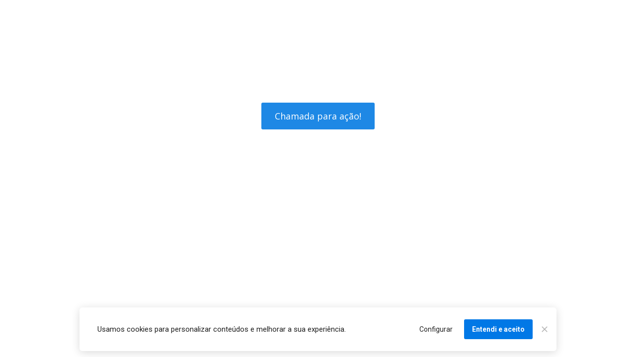

--- FILE ---
content_type: text/html
request_url: https://lp.doutoresdoexcel.com.br/teste-checkoutelements
body_size: 4314
content:
<!DOCTYPE html><html lang="pt-BR"><head><title>Teste Checkout Elements</title><meta name="viewport" content="width=device-width, initial-scale=1, maximum-scale=1, user-scalable=no, shrink-to-fit=no"><meta http-equiv="content-type" content="text/html; charset=utf-8"><meta http-equiv="X-UA-Compatible" content="IE=edge,chrome=1"><link rel="icon" href="https://cdn.greatsoftwares.com.br/greatpages/default.ico"><meta name="description" content=""><meta name="keywords" content=""><link rel="canonical" href="https://lp.doutoresdoexcel.com.br/teste-checkoutelements" /><meta name="robots" content="all" /><meta property="og:locale" content="pt_BR"><meta property="og:type" content="article"><meta property="og:title" content=""><meta property="og:description" content=""><meta property="og:site_name" content=""><meta property="og:url" content="https://lp.doutoresdoexcel.com.br/teste-checkoutelements"><style id="css_desktop" type="text/css" media="all"> html,body,div,span,applet,object,iframe,h1,h2,h3,h4,h5,h6,p,blockquote,pre,a,abbr,acronym,address,big,cite,code,del,dfn,em,img,ins,kbd,q,s,samp,small,strike,strong,sub,sup,tt,var,b,u,i,center,dl,dt,dd,ol,ul,li,fieldset,form,label,legend,table,caption,tbody,tfoot,thead,tr,th,td,article,aside,canvas,details,embed,figure,figcaption,footer,header,hgroup,menu,nav,output,ruby,section,summary,time,mark,audio,video{margin:0;padding:0;border:0;vertical-align:baseline;background:none repeat scroll 0 0 transparent;font-family:inherit;font-size:100%;font-style:inherit;font-weight:inherit;outline:0;} html,body{width:100%;-moz-text-size-adjust:100%;-ms-text-size-adjust:100%;-webkit-text-size-adjust:100%;text-size-adjust:100%;font-family:"Open Sans",sans-serif;font-style:normal;font-weight:400;} input,.select,textarea,input:hover,.select-hover,textarea:hover,input:focus,.select-focus,textarea:focus,input:disabled,.select-disabled,textarea:disabled{background:inherit;outline:0;-webkit-box-shadow:none;box-shadow:none;border:0;-webkit-box-sizing:border-box;-khtml-box-sizing:border-box;-ms-box-sizing:border-box;box-sizing:border-box;-webkit-transition:all .25s ease-out;-o-transition:all .25s ease-out;transition:all .25s ease-out;} form textarea,form input,form option{font-family:"Open Sans",sans-serif;font-style:normal;font-weight:400;color:inherit;} html{font-size:10px;font-family:sans-serif;height:-webkit-fill-available;height:-moz-fill-available;height:-o-fill-available;height:-ms-fill-available;transform-origin:left top;-webkit-transform-origin:left top;-ms-transform-origin:left top;-moz-transform-origin:left top;-o-transform-origin:left top;} body{color:rgba(0,0,0,0.87);height:auto;min-width:320px;overflow-x:hidden;overflow-y:scroll;font-size:10px;} article,aside,details,figcaption,figure,footer,header,hgroup,menu,nav,section{display:block} ol,ul{list-style:none} a{margin:0;padding:0;font-size:100%;vertical-align:baseline;background:transparent} .preload *{-webkit-transition:none!important;-moz-transition:none!important;-o-transition:none!important;transition:none!important} b,strong{font-weight:bold;} i,em{font-style:italic;} s{text-decoration:line-through;} a:hover{text-decoration:underline;color:inherit;}  .body_bloquear{width:100%;height:100%;overflow-y:scroll;overflow-x:hidden;position:absolute;top:0;left:0;bottom:0;right:0;} .site_borrar{-webkit-filter:blur(2px);filter:blur(2px);pointer-events:none;-ms-touch-action:none;touch-action:none;height:100%;width:100%;position:fixed;} .gpc-e .c *{-webkit-box-sizing:border-box;box-sizing:border-box;outline:0;line-height:inherit;} .gpc-b{width:100%;min-height:40px;-webkit-box-sizing:border-box;-moz-box-sizing:border-box;box-sizing:border-box;position:relative; background-color:#fff;border-width:0px;border-style:solid;border-color:rgba(0,0,0,0);border-right:0 none!important;border-left:0 none!important;background-size:auto;background-repeat:no-repeat;background-position:50%;} .gpc-b_sobreposicao{background-color:#fff;top:0;bottom:0;left:0;right:0;position:absolute;z-index:0;width:100%;height:100%;pointer-events:none;opacity:0;} .gpc-e{position:absolute;-webkit-box-sizing:border-box;-moz-box-sizing:border-box;box-sizing:border-box;} .gpc-e .c{position:relative;width:100%;height:100%;-webkit-box-sizing:border-box;box-sizing:border-box;background-size:cover;background-repeat:no-repeat;background-position:50%;opacity:1;-o-tab-size:4;tab-size:4;-moz-tab-size:4;white-space:pre-wrap;word-wrap:break-word;float:left;transition-property:background-color,color,opacity,transform;} .gpc-e.e_html .c{word-break:break-word;white-space:normal;} .gpc-e.e_linha_horizontal .c{margin:auto 0;width:100%;display:block;border-left:0 none;border-right:0 none;border-top:0 none;margin:5px 0;} .gpc-e.e_linha_vertical .c{margin:0 auto;height:100%;display:block;margin:0 5px;} .gpc-e.e_caixa .c{width:100%;height:100%;-webkit-box-sizing:border-box;box-sizing:border-box;-webkit-background-size:auto auto;background-size:auto;background-repeat:no-repeat;background-position:50%;border-top-left-radius:0px;border-top-right-radius:0px;border-bottom-left-radius:0px;border-bottom-right-radius:0px;} .gpc-e.e_circulo .c{width:100%;height:100%;-webkit-box-sizing:border-box;box-sizing:border-box;-webkit-background-size:auto auto;background-size:auto;background-repeat:no-repeat;background-position:50%;} .centralizar{position:relative;width:960px;margin:0 auto;-webkit-box-sizing:border-box;box-sizing:border-box;text-align:left;} .gpc-e.dm{display:none} .gpc-e.dd,.gpc-e.dd.gpc-e.dm{display:block} .gpc-e.esconder_desktop,.gpc-e.gpc-e.dd.esconder_desktop,.gpc-e.gpc-e.dm.esconder_desktop,.gpc-b.esconder_desktop{display:none;} @media all and (max-width:800px){ .gpc-e.esconder_desktop,.gpc-e.gpc-e.dd.esconder_desktop,.gpc-e.gpc-e.dm.esconder_desktop,.gpc-b.esconder_desktop{display:block;} .gpc-e.esconder_mobile,.gpc-b.esconder_mobile{display:none!important} .gpc-e.dd{display:none} .gpc-e.dm,.gpc-e.dd.gpc-e.dm{display:block} } #site{min-width:980px;overflow:hidden;} .link_popup,.link_interno,.link_externo{cursor:pointer} .gpc-e .c.e_botao{cursor:pointer;user-select:none;-webkit-transition:transform,background-color,color,opacity .25s ease-out;-o-transition:transform,background-color,color,opacity .25s ease-out;transition:transform,background-color,color,opacity .25s ease-out;overflow:hidden;line-height:1.3;text-decoration:none;background-color:rgb(30,136,229);background-image:none;color:rgb(255,255,255);border:0px;border-radius:3px;text-align:center;white-space:normal;display:-webkit-box;display:-ms-flexbox;display:flex;-webkit-box-orient:vertical;-webkit-box-direction:normal;-ms-flex-direction:column;flex-direction:column;-webkit-box-align:center;-ms-flex-align:center;align-items:center;-webkit-box-pack:center;-ms-flex-pack:center;justify-content:center;padding:0 8px;} .gpc-e .c .gpc_botao span{-webkit-transition:color,opacity .25s ease-out;-o-transition:color,opacity .25s ease-out;transition:color,opacity .25s ease-out;} .gpc-e .c.e_botao.sombra_botao,.gpc-e .c .gpc_botao span.sombra_botao{-moz-box-shadow:0 1px 3px rgba(1,1,1,.5);box-shadow:0 1px 3px rgba(1,1,1,.5);} .gpc-e .c.e_botao.sombra_3d,.gpc-e .c .gpc_botao span.sombra_3d{height:calc(100% - 5px)} .gpc-e .c.e_html blockquote{display:none} .gpc-e .c.e_html .fb-comments{width:100%!important;height:100%!important;} .gpc-e .c.link_interno{cursor:pointer} .e_circulo{border-radius:50%} .gpc-e.e_imagem .c .imagem_fundo{width:100%;height:100%;background-repeat:no-repeat;border:0px transparent solid;border-radius:inherit;} option:disabled{display:none} .gpc-e.e_video .c{width:100%;height:100%;}  @keyframes se_key{0%{opacity:.5;}100%{opacity:1;}} @-os-keyframes se_key{0%{opacity:.5;}100%{opacity:1;}} @-moz-keyframes se_key{0%{opacity:.5;}100%{opacity:1;}} @-webkit-keyframes se_key{0%{opacity:.5;}100%{opacity:1;}} .se_imagem .c,.se_video,.se_fonte,.se_caixa .c,.se_contador span,.se_slider .imagem{color:transparent!important;background:rgba(128,128,128,.05);background-repeat:no-repeat;background-image:none!important;animation:.8s ease infinite alternate se_key;-webkit-animation:.8s ease infinite alternate se_key;-o-animation:.8s ease infinite alternate se_key;text-shadow:none!important;} .gpc-e.se_video{overflow:hidden;} .se_fonte *{color:transparent!important;text-shadow:none!important;} .se_fonte input,.se_fonte select,.se_fonte textarea,.se_fonte label{opacity:0!important;-moz-opacity:0;filter:alpha(opacity=0);-ms-filter:"alpha(Opacity=0)";transition:0 none;} .ll_background{background-image:none!important;} .gpc-e a:link,.gpc-e a:visited,.gpc-e a{text-decoration:none;} .gpc-e.e_titulo a:hover,.gpc-e.e_texto a:hover{text-decoration:underline;} .aviso_fundo{opacity:0;-moz-opacity:0;filter:alpha(opacity=0);-ms-filter:"alpha(Opacity=0)";position:fixed;top:0;bottom:0;left:0;right:0;background:rgba(0,0,0,.84);z-index:100000;-webkit-transition:all 200ms ease;-moz-transition:all 200ms ease;-ms-transition:all 200ms ease;-o-transition:all 200ms ease;transition:all 200ms ease;} .aviso_texto{opacity:0;-moz-opacity:0;filter:alpha(opacity=0);-ms-filter:"alpha(Opacity=0)";position:fixed;margin:auto;left:0;right:0;color:#fff;top:0;bottom:0;min-height:100px;max-height:300px;z-index:100001;text-align:center;vertical-align:middle;font-size:50px;line-height:2;-webkit-transition:all 200ms ease;-moz-transition:all 200ms ease;-ms-transition:all 200ms ease;-o-transition:all 200ms ease;transition:all 200ms ease;font-family:"",sans-serif;font-style:normal;font-weight:bold;} .mostrar_aviso{opacity:1;-moz-opacity:1;filter:alpha(opacity=100);-ms-filter:"alpha(Opacity=100)"} .esconder{display:none} .video-background{pointer-events:none;width:100%;height:100%;z-index:0;} .video-background iframe{width:140%;height:150%;margin:-18% -20%;} body .gm_fundo{position:absolute;bottom:0;} @media all and (max-width:800px){ .aviso_texto{font-size:35px;} #site{min-width:360px;} .centralizar{width:360px;} .gpc_modal{max-width:175px;} } ::-webkit-scrollbar{width:6px;height:6px;background-color:#f9f9f9;} ::-webkit-scrollbar-track{background-color:#f9f9f9;} ::-webkit-scrollbar-thumb{background-color:rgba(0,0,0,0.24);border-radius:6px;-webkit-border-radius:6px;} ::-webkit-scrollbar-thumb:hover{background-color:rgba(0,0,0,0.38);} .carregando{width:30px;height:30px;margin:auto;top:0;bottom:0;right:0;left:0;position:absolute;background-size:30px;background-repeat:no-repeat;background-position:center;background-image:url("[data-uri]");}  @supports (-webkit-marquee-repetition:infinite) and (object-fit:fill){.gpc-e .c{word-break:break-word;white-space:normal;}} @media not all and (min-resolution:.001dpcm){@media{.gpc-e .c{word-break:break-word;white-space:normal;}}}  .e_animacoes{opacity:0;-moz-opacity:0;filter:alpha(opacity=0);-ms-filter:"alpha(Opacity=0)";}  .gpc-e.e_botao *{font-family:"Open Sans",sans-serif;font-style:normal;font-weight:400;} @media all and (max-width:800px){.gpc-e.e_botao{font-family:"Open Sans",sans-serif;font-style:normal;font-weight:400;}}         #b_1156664{height:450px;}#e_10596239{width:228px;height:54px;left:366px;top:207px;}#e_10596239 .c{text-decoration:none;float:left;z-index:1;background-color:rgb(30,136,229);background-image:none;color:rgb(255,255,255);border:0px;font-size:18px;text-align:center;border-radius:3px;}#e_10596239:hover .c,#e_10596239:active .c{background-color:#1565c0;color:#ffffff;}#e_10596261{width:939px;height:421px;left:12.5px;top:18.5px;}#e_10596261 .c{z-index:2;}.gpc_modal[gpc_id_elemento="e_10596239"]{max-width:960px;width:960px!important;height:450px!important;left:0!important;right:0!important;}</style><style id="css_mobile" type="text/css" media="(max-width: 800px)">#b_1156664{height:134px;}#e_10596239{width:228px;left:66px;top:40px;}#e_10596239 .c{text-decoration:none;float:left;z-index:1;background-color:rgb(30,136,229);background-image:none;color:rgb(255,255,255);border:0px;font-size:18px;text-align:center;border-radius:3px;}#e_10596239:hover .c,#e_10596239:active .c{background-color:#1565c0;}#e_10596239:hover .c,#e_10596239:active .c{color:#ffffff;}#e_10596261{width:351px;height:313px;left:4.5px;top:3.5px;}#e_10596261 .c{z-index:2;;}.gpc_modal[gpc_id_elemento="e_10596239"]{max-width:420px;width:360px!important;height:320px!important;left:0!important;right:0!important;}</style><link rel='dns-prefetch preconnect' class='gle_scripts' href="https://cdn.eduzzcdn.com/sun/bridge/bridge.js"><link rel="dns-prefetch preconnect" href="https://fonts.googleapis.com" crossorigin><link rel="dns-prefetch preconnect" href="https://fonts.gstatic.com" crossorigin><link class="gle_fontes" rel="dns-prefetch preconnect" href="https://fonts.googleapis.com" gle_href="https://fonts.googleapis.com/css2?family=Roboto:ital,wght@0,400;0,700;1,400;1,700&family=Open+Sans:ital,wght@0,400;0,700;1,400;1,700&display=swap"><link rel="dns-prefetch preconnect" href="https://www.greatpages.com.br" crossorigin></head><body class="preload"><div id="site"><div id="b_1156664" class="gpc-b "><div class="centralizar"><div id="e_10596239" class="gpc-e e_botao dd dm"><a class="c borda_igual e_botao se_fonte link_popup">Chamada para ação!</a></div></div></div></div><div id="scripts"><script id='css_externo' type='text/javascript'>var css = document.createElement('link');css.type = 'text/css';css.href = 'https://cdn.greatsoftwares.com.br/arquivos/paginas_publicadas/lp.doutoresdoexcel.com.br-teste-checkoutelements/css-1664486090.css';css.rel = 'stylesheet';document.head.appendChild(css);</script><script id='js_externo' type='text/javascript'>var scripts = document.createElement('script');scripts.type = 'text/javascript';scripts.src = 'https://cdn.greatsoftwares.com.br/arquivos/paginas_publicadas/lp.doutoresdoexcel.com.br-teste-checkoutelements/js-1664486090.js';scripts.defer = true;document.head.appendChild(scripts);</script></div><script defer src="https://static.cloudflareinsights.com/beacon.min.js/vcd15cbe7772f49c399c6a5babf22c1241717689176015" integrity="sha512-ZpsOmlRQV6y907TI0dKBHq9Md29nnaEIPlkf84rnaERnq6zvWvPUqr2ft8M1aS28oN72PdrCzSjY4U6VaAw1EQ==" data-cf-beacon='{"rayId":"9bf3e65c9abd111a","version":"2025.9.1","serverTiming":{"name":{"cfExtPri":true,"cfEdge":true,"cfOrigin":true,"cfL4":true,"cfSpeedBrain":true,"cfCacheStatus":true}},"token":"93471212a711438b984f185900d6657a","b":1}' crossorigin="anonymous"></script>
</body></html>

--- FILE ---
content_type: application/javascript
request_url: https://cdn.eduzzcdn.com/sun/bridge/bridge.js
body_size: 400
content:
let i=!1;const d=document.createElement("script");d.id="__sun_elements_bridge__";d.src="https://cdn.eduzzcdn.com/sun/bridge/inject-bridge.chunk.js";d.type="module";d.async=!0;document!=null&&document.body?document.body.appendChild(d):document.head.appendChild(d);window.Eduzz=window.Eduzz||{};window.Eduzz.Checkout=window.Eduzz.Checkout||{};window.Eduzz.Version="master/85952eae81";(!i||!window.Eduzz.Checkout.init||!(window.Eduzz.Checkout.init instanceof Function))&&(window.Eduzz.Checkout.init=e=>{d.onload=()=>{window.Eduzz.Checkout.init(e),i=!0}});


--- FILE ---
content_type: application/javascript
request_url: https://cdn.eduzzcdn.com/sun/bridge/inject-bridge.chunk.js
body_size: 10069
content:
var re=Object.defineProperty;var oe=(e,t,s)=>t in e?re(e,t,{enumerable:!0,configurable:!0,writable:!0,value:s}):e[t]=s;var d=(e,t,s)=>oe(e,typeof t!="symbol"?t+"":t,s);const ce="modulepreload",ae=function(e){return"/"+e},$={},le=function(t,s,i){let n=Promise.resolve();if(s&&s.length>0){document.getElementsByTagName("link");const o=document.querySelector("meta[property=csp-nonce]"),c=(o==null?void 0:o.nonce)||(o==null?void 0:o.getAttribute("nonce"));n=Promise.allSettled(s.map(a=>{if(a=ae(a),a in $)return;$[a]=!0;const h=a.endsWith(".css"),E=h?'[rel="stylesheet"]':"";if(document.querySelector(`link[href="${a}"]${E}`))return;const u=document.createElement("link");if(u.rel=h?"stylesheet":ce,h||(u.as="script"),u.crossOrigin="",u.href=a,c&&u.setAttribute("nonce",c),document.head.appendChild(u),h)return new Promise((p,g)=>{u.addEventListener("load",p),u.addEventListener("error",()=>g(new Error(`Unable to preload CSS for ${a}`)))})}))}function r(o){const c=new Event("vite:preloadError",{cancelable:!0});if(c.payload=o,window.dispatchEvent(c),!c.defaultPrevented)throw o}return n.then(o=>{for(const c of o||[])c.status==="rejected"&&r(c.reason);return t().catch(r)})};class ue{constructor(){d(this,"enabled",!1)}setEnabled(t){this.enabled=t}info(...t){this.enabled&&console.info(...t)}log(...t){this.enabled&&console.log(...t)}warn(...t){this.enabled&&console.warn(...t)}error(...t){this.enabled&&console.error(...t)}}const L=new ue;class de{constructor(){d(this,"bridge")}initialize(t){this.bridge=t}on(t,s){return this.bridge.on(t,s)}emit(t,s){return this.bridge.emit(t,s)}getLoadPixelInside(){return this.bridge.getLoadPixelInside()}}const b=new de;class T{constructor(){d(this,"setter")}registerStateManager(t){this.setter=t}execute(t){this.setter(t)}}function A(){try{return!!window.localStorage}catch{return!1}}class he{constructor(t,s){d(this,"ONE_DAY_MILLISECONDS",864e5);this.local=t,this.session=s}getLocal(t){var r,o;const s=this.safeJSONParse(this.local.getItem(t)),i=(r=Object(s))==null?void 0:r.expireIn,n=(o=Object(s))==null?void 0:o.value;return i===void 0||n===void 0?s:new Date(String(i))<new Date?(this.local.removeItem(t),""):n}setLocal(t,s,i){if(i===void 0)return this.local.setItem(t,s);const n=i||1,r=new Date;r.setTime(+r+n*this.ONE_DAY_MILLISECONDS);const o=JSON.stringify({expireIn:r.toUTCString(),value:s});this.local.setItem(t,o)}removeLocal(t){this.local.removeItem(t)}getSession(t){return this.session.getItem(t)}setSession(t,s){this.session.setItem(t,s)}removeSession(t){this.session.removeItem(t)}clearSession(){z.clear&&z.clear()}safeJSONParse(t){try{return JSON.parse(String(t||""))}catch{return t}}}const me={getItem:e=>A()?localStorage.getItem(e):null,removeItem:e=>A()?localStorage.removeItem(e):null,setItem:(e,t)=>A()?localStorage.setItem(e,t):null},z={getItem:e=>A()?sessionStorage.getItem(e):null,setItem:(e,t)=>A()?sessionStorage.setItem(e,t):null,clear:()=>A()?sessionStorage.clear():null,removeItem:e=>A()?sessionStorage.removeItem(e):null},m=new he(me,z);class _e extends T{constructor(){super(...arguments);d(this,"USER_CHOICE_CACHE_KEY","sun:currency:user-choice");d(this,"CACHE_DURATION",90)}show(s){m.getLocal(this.USER_CHOICE_CACHE_KEY)||this.execute({show:!0,...s})}hide(){this.execute({show:!1})}cacheUserChoice(s){m.setLocal(this.USER_CHOICE_CACHE_KEY,s,this.CACHE_DURATION),this.hide()}handleInitialLoadLocation(s){s.isBrazil||this.show({countryIsoAlpha3:s.countryIsoAlpha3,countryName:s.countryName,currency:s.currency,language:s.language})}}const ge=new _e;class Ee extends T{}const pe=new Ee;class fe extends T{constructor(s){super();d(this,"data");d(this,"normalizeColor",s=>s?`${!s.startsWith("#")&&"#"}${s}`:"");this.localStorage=s}execute(s){this.data=s,this.emit(),this.checkTimeIsOpened()}hide(){this.data&&(this.data.show=!1),this.emit()}emit(){this.data&&this.setter({...this.data})}show(){var s,i,n;if(this.data){const{contentCod:r}=this.data;if(this.getTimeStorage(r)&&(!((s=this.data)!=null&&s.timer)||this.getTimeStorage(r)-new Date().getTime()<=0))return!1;const o=this.getTimeStorage(r)?this.getTimeStorage(r):new Date().setSeconds(new Date().getSeconds()+Number((i=this.data.timer)==null?void 0:i.time)*60);this.localStorage.setItem(`${r}`,`${o}`),this.data.show=!0}return this.emit(),(n=this.data)==null?void 0:n.show}checkTimeIsOpened(){this.data&&this.getTimeStorage(this.data.contentCod)&&Number(this.getTimeStorage(this.data.contentCod))-new Date().getTime()>0&&this.show()}getTimeStorage(s){return Number(this.localStorage.getItem(`${s}`))}}const q=new fe({setItem:(e,t)=>m.setLocal(e,t),getItem:e=>m.getLocal(e)}),_=[];for(let e=0;e<256;++e)_.push((e+256).toString(16).slice(1));function Se(e,t=0){return(_[e[t+0]]+_[e[t+1]]+_[e[t+2]]+_[e[t+3]]+"-"+_[e[t+4]]+_[e[t+5]]+"-"+_[e[t+6]]+_[e[t+7]]+"-"+_[e[t+8]]+_[e[t+9]]+"-"+_[e[t+10]]+_[e[t+11]]+_[e[t+12]]+_[e[t+13]]+_[e[t+14]]+_[e[t+15]]).toLowerCase()}let N;const we=new Uint8Array(16);function ye(){if(!N){if(typeof crypto>"u"||!crypto.getRandomValues)throw new Error("crypto.getRandomValues() not supported. See https://github.com/uuidjs/uuid#getrandomvalues-not-supported");N=crypto.getRandomValues.bind(crypto)}return N(we)}const Te=typeof crypto<"u"&&crypto.randomUUID&&crypto.randomUUID.bind(crypto),H={randomUUID:Te};function W(e,t,s){var n;if(H.randomUUID&&!e)return H.randomUUID();e=e||{};const i=e.random??((n=e.rng)==null?void 0:n.call(e))??ye();if(i.length<16)throw new Error("Random bytes length must be >= 16");return i[6]=i[6]&15|64,i[8]=i[8]&63|128,Se(i)}var f=(e=>(e.PING="ping",e.PONG="pong",e.CONNECT="sun_bridge_connect",e.PAY_IN_BRAZILIAN_CURRENCY="sun_bridge_pay_in_brazilian_currency",e.USERDATA="sun_bridge_userdata",e.THEME="sun_bridge_theme",e.MOUSE_LEAVE="sun_bridge_mouse_leave",e.REQUEST_CANCELED="sun_pix_request_canceled",e.PIXEL="sun_pixel_data",e.VISIBLE_ELEMENTS="sun_visible_elements",e.AUTH_3DS_CHALLENGE="sun_auth_3ds_challenge",e.TERMS_SUBSCRIPTION="sun_terms_subscription",e.GET_LOCALSTORAGE="sun_get_localstorage",e.GET_SESSION_STORAGE="sun_get_session_storage",e.SENTRY_ERROR="sun_sentry_error",e.RETRY_PAYMENT="sun_retry_payment",e.PIXEL_INTERACTION="sun_pixel_interaction",e))(f||{}),l=(e=>(e.PING="ping",e.PONG="pong",e.HANDSHAKE="sun_handshake",e.SHOPPER_DATA="sun_shopper_data",e.ALERT="sun_alert",e.LOADING_START="sun_loading_start",e.LOADING_END="sun_loading_end",e.CART_DATA="sun_cart_data",e.ERROR="sun_error",e.PAYMENT_START="sun_payment_start",e.PAYMENT_SUCCESS="sun_payment_success",e.PAYMENT_REDIRECT="sun_payment_redirect",e.CUSTOM_FEATURES="sun_custom_features",e.RESIZE="sun_resize",e.TOAST_SHOW="sun_toast_show",e.TOAST_DESTROY="sun_toast_destroy",e.PIX_SHOW="sun_pix_show",e.AUTH_3DS_SHOW_CHALLENGE="sun_3ds_show_challenge",e.RELOAD="sun_reload",e.PIXEL_INTERACTION="sun_pixel_interaction",e.PAYMENT_CLOSE_MODAL="sun_payment_close_modal",e.SCROLL_TO="sun_scroll_to",e.BACK_REDIRECT="sun_back_redirect",e.REDIRECT_INACTIVE_PRODUCT="sun_redirect_inactive_product",e.MAINTENANCE_MODE="sun_maintenance",e.ADDRESS_AFTER_PURCHASE="sun_address_after_purchase",e.TERMS_SUBSCRIPTION="sun_terms_subscription",e.UPDATE_PARAMS_URL="sun_update_params_url",e.INSTALLMENTS_BANKSLIP_START="sun_installments_bankslip_start",e.INITIAL_LOAD_LOCATION="sun_initial_load_location",e.SAVE_LOCALSTORAGE="sun_save_localstorage",e.GET_LOCALSTORAGE="sun_get_localstorage",e.REMOVE_LOCALSTORAGE="sun_remove_localstorage",e.SAVE_SESSION_STORAGE="sun_save_session_storage",e.GET_SESSION_STORAGE="sun_get_session_storage",e.REMOVE_SESSION_STORAGE="sun_remove_session_storage",e))(l||{}),X=(e=>(e.PAYMENT_ERROR="sun_payment_error",e.OCB_ERROR="sun_OCB_error",e.ANY_ERROR="sun_any_error",e.URL_PARAMETERS_ERROR="sun_url_parameters_error",e.ADDRESS_ERROR="sun_address_error",e.CART_ERROR="sun_cart_error",e.COUPON_ERROR="sun_coupon_error",e.THEME_ERROR="sun_theme_error",e.QUEUE_ERROR="sun_queue_error",e))(X||{}),k=(e=>(e.PRODUCTION="production",e.HOMOLOG="homolog",e.DEVELOPMENT="development",e))(k||{}),J=(e=>(e.CHECKOUT="checkout",e.PURCHASE="purchase",e.BANKSLIP_VIEW="bankslip-view",e))(J||{});const M="https://cdn.eduzzcdn.com",Ie="https://pixel.eduzz.info",Ot="https://elements-api.eduzz.com",Ae="https://elements2.eduzz.com",Re="https://chk.eduzz.com",Lt=`${M}/sun/assets/img/paymentLoading.mp4`;var j;const Z=((j=window==null?void 0:window.location)==null?void 0:j.origin)!==Re;var K;const Oe=((K=window==null?void 0:window.Eduzz)==null?void 0:K.Env)!==k.PRODUCTION,bt=`${M}/sun/admin/default-img.svg`;function R(e){var i;const s=`; ${document.cookie}`.split(`; ${e}=`);if(s.length===2)return(i=s.pop())==null?void 0:i.split(";").shift()}function V(e,t,s){const n=s,r=new Date;r.setTime(+r+n*864e5),document.cookie=`${e}=${t}; expires=${r.toUTCString()}`}const D=async(e,t,s)=>{const{retries:i=1,delay:n=500,timeout:r=5e3}=s??{};for(let o=0;o<=i;o++){const c=new window.AbortController,a=window.setTimeout(()=>c.abort(),r);try{const h=await fetch(e,{...t,signal:c.signal});if(window.clearTimeout(a),!h.ok)throw new Error(`Request failed with status ${h.status}`);return h}catch(h){if(window.clearTimeout(a),o===i)throw h;Oe&&console.warn(`Retrying (${o+1}/${i})...`),await new Promise(E=>window.setTimeout(E,n))}}throw new Error("Unexpected error in fetchWithRetry")};class Le extends T{constructor(s){super();d(this,"facebookCookies",{current:{}});this.bridge=s}get facebook(){return this.facebookCookies.current}async dispatch({data:s,emitId:i}){var n;try{const{interactionType:r,...o}=s,c=await this.requestPixel(r,o);this.setter({...c,emitId:i}),this.setFacebookCookies(c,this.getFacebookCookies(o)),this.bridge.emit(f.PIXEL,{data:{customThankyouUrl:(n=window==null?void 0:window.Eduzz)==null?void 0:n.customThankyouUrl},hasPixel:!!c.has.length})}catch(r){L.error("PIXEL - error ao buscar pixel",r)}}async requestPixel(s=J.CHECKOUT,i){const r=await(await D(`${Ie}/pixel/${s}`,{method:"POST",headers:{"Content-Type":"application/json"},body:await this.getPixelBody(i)},{retries:3,delay:500,timeout:5e3})).json(),o=!this.bridge.getLoadPixelInside(),c=!!r.facebook.frame&&o;return c||(r.providers.scripts.facebook=r.facebook.scripts),r.filter=i.filter,r.interactionType=s,r.shouldLoadFacebookInFrame=c,r}async getPixelBody(s){var o,c,a,h,E;const i=new URLSearchParams(window.location.search),{cookie:n,testEvent:r}=this.getFacebookCookies(s);return JSON.stringify({filter:s.filter,isElements:!0,test_event:r,referrer:document.referrer,fbc:n.value.fbc,fbp:n.value.fbp,eventId:(o=s.metadata.event)==null?void 0:o.id,parentId:(c=s.metadata.product)==null?void 0:c.parentId,contentId:(a=s.metadata.product)==null?void 0:a.id,producerId:(h=s.metadata.producer)==null?void 0:h.id,affiliateId:((E=s.metadata.affiliate)==null?void 0:E.id)||i.get("a"),enabledThirdPartyCookies:(s==null?void 0:s.enabledThirdPartyCookies)??!1,metadata:await this.getMetadata(s)})}getFacebookCookies({metadata:s}){var S,w,I,y,v,G;const i="sun:pixel:external_id",n=document.referrer,r=n?new URL(n).search:"",o=new URLSearchParams(r),c=new URLSearchParams(window.location.search),a=`_fbp_${((S=s.affiliate)==null?void 0:S.id)||c.get("a")||((w=s.producer)==null?void 0:w.id)}`,h=`_fbc_${(I=s.product)==null?void 0:I.id}`,E=c.get("fbclid")||o.get("fbclid")||R(h)||R("_fbc")||void 0,u=R(a)||R("_fbp")||void 0,p=((y=s.event)==null?void 0:y.test)??c.get("test_event")??c.get("test_event_code");let g=c.get("external_id")||c.get("ext")||o.get("external_id")||o.get("ext")||R(`external_id_${((v=s.affiliate)==null?void 0:v.id)||((G=s.producer)==null?void 0:G.id)}`)||R("external_id");return g||(g=m.getLocal(i)||W(),m.setLocal(i,g,90)),{externalId:g,testEvent:p,cookie:{value:{fbc:E,fbp:u},key:{fbc:h,fbp:a}}}}setFacebookCookies({facebook:s},i){var n,r,o,c,a,h;this.facebookCookies.current=i,window.Eduzz.ExternalId=i.externalId,s.cookies&&((n=s.cookies)!=null&&n.fbc&&V(i.cookie.key.fbc,s.cookies.fbc,90),(r=s.cookies)!=null&&r.fbp&&V(i.cookie.key.fbp,s.cookies.fbp,90),this.bridge.emit(f.PIXEL,{ip:(o=s==null?void 0:s.cookies)==null?void 0:o.ip,agent:(c=s==null?void 0:s.cookies)==null?void 0:c.agent,data:{fbc:(a=s==null?void 0:s.cookies)==null?void 0:a.fbc,fbp:(h=s==null?void 0:s.cookies)==null?void 0:h.fbp}}))}async getMetadata(s){var h,E,u,p,g,S,w,I,y,v;const i=new Date,n=await this.getLocation(s),r=new URLSearchParams(window.location.search),{cookie:o,externalId:c}=this.getFacebookCookies(s);return{...s.metadata,lead:{external_id:c,...(h=s==null?void 0:s.metadata)==null?void 0:h.lead},location:{city:n==null?void 0:n.city,state:n==null?void 0:n.state,country:n==null?void 0:n.country,zip:n==null?void 0:n.zip,...(E=s==null?void 0:s.metadata)==null?void 0:E.location},device:{...(u=s==null?void 0:s.metadata)==null?void 0:u.device,agent:navigator.userAgent??((g=(p=s==null?void 0:s.metadata)==null?void 0:p.device)==null?void 0:g.agent),ip:(n==null?void 0:n.ip)??((w=(S=s==null?void 0:s.metadata)==null?void 0:S.device)==null?void 0:w.ip)},parameter:{fbc:o.value.fbc??void 0,fbp:o.value.fbp??void 0,utm_source:r.get("utm_source")??void 0,utm_medium:r.get("utm_medium")??void 0,utm_campaign:r.get("utm_campaign")??void 0,utm_content:r.get("utm_content")??void 0,utm_term:r.get("utm_term")??void 0,...(I=s==null?void 0:s.metadata)==null?void 0:I.parameter},event:{time:Math.floor(Date.now()/1e3),timezone:Intl.DateTimeFormat().resolvedOptions().timeZone,week_day:i.toLocaleDateString("en-US",{weekday:"long"}),month_day:i.getDate(),month:i.toLocaleDateString("en-US",{month:"short"}),...(y=s==null?void 0:s.metadata)==null?void 0:y.event},page:{referrer:document.referrer,title:document.title,url:window.location.href,...(v=s==null?void 0:s.metadata)==null?void 0:v.page}}}async getLocation(s){var w,I;const i="sun:pixel:location",n=((I=(w=s==null?void 0:s.metadata)==null?void 0:w.device)==null?void 0:I.ip)??"",r=m.getLocal(i),o=JSON.parse(r||"{}"),c=o[n];if(Object.values(c||{}).filter(Boolean).length>1)return{...c,ip:n};const a=()=>D("https://ipapi.co/json").then(y=>y.json()).catch(()=>{}),h=()=>D("https://api64.ipify.org?format=json").then(y=>y.json()).catch(()=>{}),E=n?[a()]:[a(),h()],[u,p]=await Promise.all(E),g=n??(p==null?void 0:p.ip)??(u==null?void 0:u.ip),S={country:u==null?void 0:u.country_code,state:u==null?void 0:u.region_code,city:u==null?void 0:u.city,zip:u==null?void 0:u.postal};if(Object.values(S).filter(Boolean).length>1){const y=JSON.stringify({...o,[g]:S});m.setLocal(i,y,90)}return{...S,ip:g}}}const Q=new Le(b);class be extends T{constructor(){super(...arguments);d(this,"data")}execute(s){this.data=s,this.emit()}emit(){this.data&&this.setter({...this.data})}hide(){this.data&&(this.data.show=!1),this.emit()}show(){var s;return this.data&&(this.data.show=!0),this.emit(),(s=this.data)==null?void 0:s.show}}const Y=new be;class ve extends T{constructor(){super(...arguments);d(this,"data")}getData(){return this.data}execute(s){this.data=s,this.emit()}emit(){this.data&&this.setter({...this.data})}destroy(){this.setter(void 0)}}const C=new ve;class Ce extends T{destroy(){this.setter(void 0)}}const ee=new Ce,te=e=>Object.fromEntries(Object.entries(e).filter(([t,s])=>!!s));function Pe(e){const t=e.indexOf("?"),s=new URLSearchParams(e.substr(t>-1?t:0)),i={};return s.forEach((n,r)=>{i[r]=i[r]||n}),i}function se(e){const t=te(e);return new URLSearchParams(t||{})}function Ne(e){const t=Number(e);return t&&t>2147483647?0:t}class De{constructor(t){d(this,"signature","");d(this,"getSignature",()=>(this.signature||(this.signature=this.generateKey()),this.signature));d(this,"generateKey",()=>W().replace(/-/gi,""));this._storageService=t}getDataToUrl(t,s){const i=Pe(t),{contentId:n,params:r,showDescription:o}=s,c=this.getCampaignKeyAfiliateId(i),a=se({transactionKey:this.getTransactionKey(n),signature:this.getSignature(),...c,...i,...this.getHashOcb(),...this.getLang(i),...r});return o&&typeof o=="boolean"&&a.append("showDescription",o.toString()),`?${a.toString()}`}getTransactionKey(t){var n,r;const s=`sun-k-${t}`;let i=(n=this._storageService)==null?void 0:n.getSession(s);return i||(i=t.match(/^(c_|rvp_)/)?t.replace(/c_|rvp_/g,""):this.generateKey(),((r=window==null?void 0:window.Eduzz)==null?void 0:r.Env)===k.HOMOLOG&&!t.match(/^(?:c_|rvp_)/)&&(i=this.generateKey().replace(/^[a-z0-9]{16}/gi,"0".repeat(16)))),this._storageService.setSession(s,i),i}getCampaignKeyAfiliateId(t){const s=Ne((t==null?void 0:t.a)||"");let i=(t==null?void 0:t.campanha_chave)||"";t!=null&&t.a&&!(t!=null&&t.campanha_chave)&&(i="");const n=te({a:s,campanha_chave:i});return n||null}getHashOcb(){var s;const t=(s=this._storageService)==null?void 0:s.getLocal("cleitin");return{hasOcb:+!!t,hashOcb:t}}getLang(t){const s=["ptbr","enus","ptpt"],i=s.indexOf(t==null?void 0:t.lang);return{lang:s[i]||"ptbr"}}}const B=new De(m);class xe extends T{}const Ue=new xe;class ze extends T{}const ke=new ze;class Me extends T{}const Ge=new Me,$e=e=>e.indexOf("?")>=0?"&":"?",x="display:none";class He{createBaseComponent(){const t=document.createElement("div");t.setAttribute("style",x),t.setAttribute("id","post-get-container");const s=document.createElement("div");s.setAttribute("id","post-get-container-form");const i=document.createElement("iframe");return i.setAttribute("style",x),i.setAttribute("id","post-params-iframe"),i.setAttribute("name","post-params-iframe"),t.append(i,s),t}async processPostGetData(t,s){if(!t.match(/https?:\/\//))return"";const{sendPost:i,sendGet:n,data:r}=s;i&&await this.postParams(r,t);const o=n?$e(t)+se(r).toString():"";return`${t}${o}`}async postParams(t,s){await new Promise(n=>{const r=this.createForm(t,s),o=document.querySelector("#post-get-container-form");if(!o)return n("");o.innerHTML=r;const c=document.querySelector("#post-get-form");c==null||c.submit();const a=document.querySelector("#post-params-iframe");a==null||a.addEventListener("load",()=>n("loaded")),a==null||a.addEventListener("error",()=>n("error")),setTimeout(()=>n("fallback"),3e3)})}createForm(t,s){const i=Object.entries(t).map(([n,r])=>{const o=String(r||null).replace('"',"'");return`<input type="text" name="${n}" value="${o}" />`});return`<form
              id="post-get-form"
              method="post"
              target="post-params-iframe"
              action=${s}
              style="${x}"
            >
              ${i.join("")}
            </form>
    `}}const ie=new He;class Ve extends T{destroy(){this.setter(void 0)}}const Ye=new Ve,Be=()=>{C.destroy(),m.clearSession(),Z||window.scrollTo(0,0)},Fe=e=>{ke.execute(e)};function ne(e,t=5){const s=document.querySelector(e);return s?je(s,t):!1}function je(e,t=5){if(!e||e.nodeType!==1)return!1;const s=document.documentElement,i=e.getBoundingClientRect(),n=window.innerHeight||s.clientHeight,r=n*t/100;return!!i&&i.bottom>=0&&i.right>=0&&i.left<=s.clientWidth&&i.top<=n-r}const Ke=[l.CUSTOM_FEATURES,l.ERROR,l.MAINTENANCE_MODE,l.REDIRECT_INACTIVE_PRODUCT],P=(e,t)=>{var i,n;if(Ke.includes(t==null?void 0:t.type)){const r=document.getElementById(window.Eduzz.Target);r==null||r.dispatchEvent(new Event("loaded")),r==null||r.removeAttribute("style"),(i=document.getElementById("sun-loading"))==null||i.remove(),(n=document.getElementById("sun-loading-style"))==null||n.remove()}ne(window.Eduzz.Target)&&b.emit(f.VISIBLE_ELEMENTS);const s=setInterval(()=>{qe(s)},300)},qe=e=>{ne(`#${window.Eduzz.Target} iframe#iframe-elements`)&&(clearInterval(e),b.emit(f.VISIBLE_ELEMENTS))},We=e=>{e!=null&&e.chat&&pe.execute(e.chat),e!=null&&e.exitPopup&&(e.exitPopup.contentCod=e.product.contentCod,q.execute(e.exitPopup))},Xe=(e,t)=>{if(e.type===X.PAYMENT_ERROR){C.execute({type:t.type,...e});return}Y.execute(e),Y.show()},Je=e=>{if(!(e!=null&&e.countryIsoAlpha3))return;const t={countryIsoAlpha3:e.countryIsoAlpha3,countryName:e.countryName,currency:e.currency,language:e.language,isBrazil:e.countryIsoAlpha3==="BRA"};ge.handleInitialLoadLocation(t)},Ze=e=>{m.setLocal(e.key,e.value)},Qe=e=>{m.removeLocal(e.key)},et=e=>{const{key:t}=e;b.emit(f.GET_LOCALSTORAGE,{value:m.getLocal(t),key:t})},O=(e,t)=>{if(t.type===l.PAYMENT_REDIRECT){m.clearSession(),window.location.replace(e.data.redirectTo);return}if(t.type===l.PAYMENT_CLOSE_MODAL){C.destroy();return}C.execute({type:t.type,data:e})},tt=e=>{Q.dispatch(e)},st=e=>{Ge.execute(e)},it=()=>{window.location.reload()},nt=e=>{const t=document==null?void 0:document.getElementById("iframe-elements");t&&(t.style.height=`${e.height+50}px`)},rt=e=>{var i,n;const t=document==null?void 0:document.getElementById("iframe-elements"),s=(i=t==null?void 0:t.getBoundingClientRect())==null?void 0:i.y;window.scroll({top:(s||0)+((e==null?void 0:e.top)||0),left:0,behavior:"smooth"}),(n=document.getElementById("iframe-elements"))==null||n.scrollIntoView()},ot=e=>{m.setSession(e.key,e.value)},ct=e=>{m.removeSession(e.key)},at=e=>{b.emit(f.GET_SESSION_STORAGE,{value:m.getSession(e.key),key:e.key})},lt=e=>{Ye.execute(e)},ut=2048,dt=e=>{m.clearSession(),setTimeout(async()=>{var p,g,S,w;const t=!!window.Eduzz.customThankyouUrl,s=e.isDefault&&!t,i=t?window.Eduzz.customThankyouUrl:e.url,n=new URL(`https://${i==null?void 0:i.replace(/https?:\/\//gm,"")}`),r=Object.fromEntries(new URLSearchParams(window.location.search)),{cookie:o,externalId:c,testEvent:a}=Q.facebook,h=JSON.stringify({...r,transactionkey:e.transactionkey,fbp:((p=o==null?void 0:o.value)==null?void 0:p.fbp)||void 0,fbc:((g=o==null?void 0:o.value)==null?void 0:g.fbc)||void 0,ext:c||void 0,test_event:a||void 0,lang:(e==null?void 0:e.lang)||void 0});n.search=(S=new URLSearchParams(JSON.parse(h)))==null?void 0:S.toString(),n.pathname=s?`${n.pathname}/${e.transactionkey}`:n.pathname;const u=(w=await ie.processPostGetData(n.toString(),e.postGet)||n.toString())==null?void 0:w.substring(0,ut);window.location.replace(u)},200)},ht=e=>{ee.execute(e)},mt=()=>{ee.destroy()},_t=e=>{Ue.execute(e)};function gt(e){const t=new URLSearchParams(window.location.search);Object.keys(e).forEach(s=>t.set(s,e[s])),window.history.replaceState({},"",`${window.location.pathname}?${t}`)}const Et={[l.CUSTOM_FEATURES]:[We,P],[l.PIXEL_INTERACTION]:[tt],[l.ERROR]:[Xe,P],[l.INITIAL_LOAD_LOCATION]:[Je],[l.PAYMENT_START]:[O],[l.PAYMENT_CLOSE_MODAL]:[O],[l.PAYMENT_REDIRECT]:[O],[l.PAYMENT_SUCCESS]:[dt],[l.RESIZE]:[nt],[l.TOAST_SHOW]:[ht],[l.TOAST_DESTROY]:[mt],[l.PIX_SHOW]:[O],[l.INSTALLMENTS_BANKSLIP_START]:[O],[l.AUTH_3DS_SHOW_CHALLENGE]:[O],[l.RELOAD]:[it],[l.SCROLL_TO]:[rt],[l.CART_DATA]:[_t],[l.BACK_REDIRECT]:[Fe],[l.REDIRECT_INACTIVE_PRODUCT]:[st,P],[l.MAINTENANCE_MODE]:[P],[l.ADDRESS_AFTER_PURCHASE]:[Be],[l.TERMS_SUBSCRIPTION]:[lt],[l.SAVE_LOCALSTORAGE]:[Ze],[l.GET_LOCALSTORAGE]:[et],[l.REMOVE_LOCALSTORAGE]:[Qe],[l.SAVE_SESSION_STORAGE]:[ot],[l.GET_SESSION_STORAGE]:[at],[l.REMOVE_SESSION_STORAGE]:[ct],[l.UPDATE_PARAMS_URL]:[gt]},pt={};class F{constructor(){d(this,"bridge");d(this,"enabled",!1);d(this,"opened",!1);d(this,"event")}init(t){this.bridge=t,this.event=s=>{this.opened||(s.clientY>300&&(this.enabled=!0),s.clientY<100&&this.enabled&&(window.removeEventListener("mousemove",this.event),this.open()))},window.addEventListener("mousemove",this.event)}open(){var t;this.opened=!0,(t=C.getData())!=null&&t.type||q.show()&&this.bridge.emit(f.MOUSE_LEAVE)}}class ft{constructor(t){d(this,"data",{});d(this,"bridge");d(this,"options",{});this.options=t||{}}init(t){this.bridge=t,this.registerField(this.options.nameId,"name"),this.registerField(this.options.emailId,"email"),this.registerField(this.options.phoneId,"phone"),this.bridge.emit(f.USERDATA,this.data)}registerField(t,s){t=t||s;const i=document.getElementById(t);i&&(this.data[s]=i.value,i.addEventListener("keyup",()=>{this.data={...this.data,[s]:i.value},this.bridge.emit(f.USERDATA,this.data)}))}}const St=Object.keys(f).map(e=>f[e]),wt=Object.keys(l).map(e=>l[e]);class yt{constructor(){d(this,"checkoutUrl","");d(this,"loadPixelInside",!0);d(this,"initialized",!1);d(this,"receiver");d(this,"listeners",{});d(this,"messageCache",[]);d(this,"registeredPlugins",[new F])}get plugins(){const t=s=>i=>{const n=new s(i);this.register(n)};return{userData:t(ft),exitPopup:t(F)}}getLoadPixelInside(){return this.loadPixelInside}register(t){if(typeof t!="object")throw new Error("plugin must be an object");if(!t.init||typeof t.init!="function")throw new Error("the plugin must have an init function");this.registeredPlugins.push(t)}emit(t,s){L.log("BRIDGE - emit event",t);const i={type:t,data:s};if(!this.initialized){this.messageCache.push(i);return}if(St.indexOf(i.type)<0)throw new Error(`Invalid event name ${t}`);this.receiver.postMessage(i,`${this.checkoutUrl}`)}on(t,s){if(L.log("BRIDGE - on event",t),wt.indexOf(t)<0)throw new Error(`Invalid event name ${t}`);this.listeners[t]=this.listeners[t]||[];const i=this.listeners[t];return i.push(s),{type:t,callback:s,unregister:()=>{const n=i.indexOf(s);i.splice(n,1)}}}initialize(t,s){if(!(s!=null&&s.contentId))throw new Error("missing content id");if(this.initialized)throw new Error("already initialized");(s.plugins||[]).forEach(i=>{this.plugins[i]()}),this.receiver=t,window.addEventListener("message",i=>{!(i.data&&i.data.type)||i.origin!==this.checkoutUrl||this.processEvent(i.data)}),this.checkoutUrl=s.checkoutUrl,this.initialized=!0,this.loadPixelInside=!!(s!=null&&s.loadPixelInside)||typeof(s==null?void 0:s.loadPixelInside)>"u",L.log("registeredPlugins",this.registeredPlugins),this.registeredPlugins.forEach(i=>i.init(this)),this.emit(f.CONNECT,{theme:s.theme,signature:s.signature,href:window.location.href,isEmbedded:Z,cdnUrl:M}),this.messageCache.forEach(i=>{this.emit(i.type,i.data)}),this.messageCache=[]}processEvent(t){(Et[t.type]||(this.listeners[t.type]?this.listeners[t.type]:pt[t.type])||[]).forEach(i=>{setTimeout(()=>{try{i(t.data,t)}catch(n){L.error("failed to process event",t.type,t.data,n)}},0)})}}const U=new yt;function Tt(e){if(!document.body)return;const t=document.createElement("style");t.setAttribute("id","sun-loading-style"),t.setAttribute("type","text/css"),t.innerText=`
    #sun-loading{
      top: 30%;
      position: absolute;
      left: 50%;
      transform: translateX(-50%);
    }

    .lds-ring {
      display: inline-block;
      position: relative;
      width: 80px;
      height: 80px;
    }

    .lds-ring div {
      box-sizing: border-box;
      display: block;
      position: absolute;
      width: 64px;
      height: 64px;
      margin: 8px;
      border: 8px solid #0d47a1;
      border-radius: 50%;
      animation: lds-ring 1.2s cubic-bezier(0.5, 0, 0.5, 1) infinite;
      border-color: #0d47a1 transparent transparent transparent;
    }

    .lds-ring div:nth-child(1) {
      animation-delay: -0.45s;
    }

    .lds-ring div:nth-child(2) {
      animation-delay: -0.3s;
    }

    .lds-ring div:nth-child(3) {
      animation-delay: -0.15s;
    }

    @keyframes lds-ring {
      0% {
        transform: rotate(0deg);
      }
      100% {
        transform: rotate(360deg);
      }
    }
  `;const s=document.createElement("div");s.setAttribute("id","sun-loading"),s.innerHTML='<div class="lds-ring"><div></div><div></div><div></div><div></div></div>',document.body.appendChild(t),e==null||e.setAttribute("style","position: relative;"),e==null||e.appendChild(s)}const It={init:e=>{const t=document.getElementById(e.target);window.Eduzz.DefaultLoading=typeof(e==null?void 0:e.showLoading)>"u"||(e==null?void 0:e.showLoading)===!1,window.Eduzz.DefaultLoading&&Tt(t),e.contentId=String(e.contentId),e.env=e.env||"production",window.Eduzz.Env=e.env,window.Eduzz.ContentId=e.contentId,L.setEnabled(!!e.debug&&e.env!=="production");const s=document.createElement("iframe");e.checkoutUrl=e.checkoutUrl||Ae,s.setAttribute("id","iframe-elements"),s.setAttribute("title","sun-elements");const i=`${e.checkoutUrl}/${e.contentId}`,{contentId:n,showDescription:r,params:o}=e,c=B.getDataToUrl(i+window.location.search,{contentId:n,showDescription:r,params:o});if(e.signature=B.getSignature(),s.setAttribute("src",i+c),s.setAttribute("style","border: 0; margin: 0; padding: 0;"),s.setAttribute("height",e.height||"650"),s.setAttribute("width",e.width||"100%"),window.Eduzz.ErrorCover=!!e.errorCover,window.Eduzz.customThankyouUrl=e.customThankyouUrl??"",window.Eduzz.Target=e.target,!t)throw new Error(`Target element: ${e.target} not found`);return s.onload=async()=>{(await le(async()=>{const{default:a}=await import("https://cdn.eduzzcdn.com/sun/bridge/D57RBSr5.chunk.js").then(h=>h.k);return{default:a}},[])).default(),U.initialize(s.contentWindow,e)},s.onerror=()=>{throw new Error(`Target element: ${e.target} not found`)},At(e.checkoutUrl),t.append(s),t.append(ie.createBaseComponent()),b.initialize(U),U}},At=e=>{const t=document.querySelectorAll(`iframe[src^="${e}"]`);(t==null?void 0:t.length)>0&&t.forEach(i=>i.remove()),[document.querySelector("#elements-bridge"),document.querySelector("[id^=sun-elements]"),document.querySelector(".toastContainer")].forEach(i=>{i==null||i.remove()})};window.Eduzz=window.Eduzz||{};window.Eduzz.Checkout=window.Eduzz.Checkout||{};window.Eduzz.Checkout=It;export{f as B,M as C,bt as D,l as S,Lt as U,le as _,pe as a,b,ge as c,Y as d,q as e,C as f,Ue as g,ke as h,Ye as i,Ie as j,Ot as k,L as l,Re as m,Q as p,Ge as r,ee as t};
